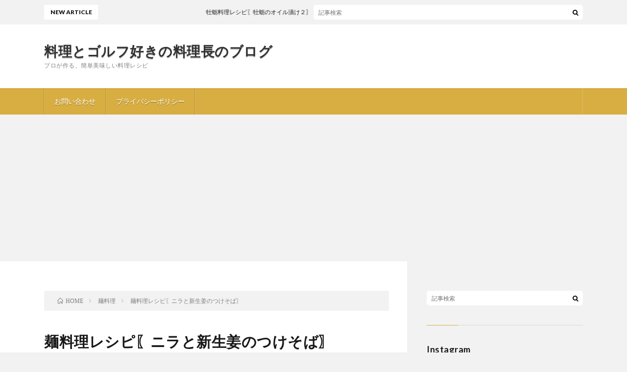

--- FILE ---
content_type: text/html; charset=UTF-8
request_url: https://wasyoku014.com/post-8376/
body_size: 11085
content:
<!DOCTYPE html>
<html lang="ja" prefix="og: http://ogp.me/ns#">
<head prefix="og: http://ogp.me/ns# fb: http://ogp.me/ns/fb# article: http://ogp.me/ns/article#">
<meta charset="UTF-8">
<title>旬の野菜で美味しい蕎麦作り〖ニラと新生姜のつけそば〗の作り方│料理とゴルフ好きの料理長のブログ</title>
<meta name='robots' content='max-image-preview:large' />
<link rel='stylesheet' id='wp-block-library-css' href='https://wasyoku014.com/wp-includes/css/dist/block-library/style.min.css?ver=6.5.7' type='text/css' media='all' />
<style id='classic-theme-styles-inline-css' type='text/css'>
/*! This file is auto-generated */
.wp-block-button__link{color:#fff;background-color:#32373c;border-radius:9999px;box-shadow:none;text-decoration:none;padding:calc(.667em + 2px) calc(1.333em + 2px);font-size:1.125em}.wp-block-file__button{background:#32373c;color:#fff;text-decoration:none}
</style>
<style id='global-styles-inline-css' type='text/css'>
body{--wp--preset--color--black: #000000;--wp--preset--color--cyan-bluish-gray: #abb8c3;--wp--preset--color--white: #ffffff;--wp--preset--color--pale-pink: #f78da7;--wp--preset--color--vivid-red: #cf2e2e;--wp--preset--color--luminous-vivid-orange: #ff6900;--wp--preset--color--luminous-vivid-amber: #fcb900;--wp--preset--color--light-green-cyan: #7bdcb5;--wp--preset--color--vivid-green-cyan: #00d084;--wp--preset--color--pale-cyan-blue: #8ed1fc;--wp--preset--color--vivid-cyan-blue: #0693e3;--wp--preset--color--vivid-purple: #9b51e0;--wp--preset--gradient--vivid-cyan-blue-to-vivid-purple: linear-gradient(135deg,rgba(6,147,227,1) 0%,rgb(155,81,224) 100%);--wp--preset--gradient--light-green-cyan-to-vivid-green-cyan: linear-gradient(135deg,rgb(122,220,180) 0%,rgb(0,208,130) 100%);--wp--preset--gradient--luminous-vivid-amber-to-luminous-vivid-orange: linear-gradient(135deg,rgba(252,185,0,1) 0%,rgba(255,105,0,1) 100%);--wp--preset--gradient--luminous-vivid-orange-to-vivid-red: linear-gradient(135deg,rgba(255,105,0,1) 0%,rgb(207,46,46) 100%);--wp--preset--gradient--very-light-gray-to-cyan-bluish-gray: linear-gradient(135deg,rgb(238,238,238) 0%,rgb(169,184,195) 100%);--wp--preset--gradient--cool-to-warm-spectrum: linear-gradient(135deg,rgb(74,234,220) 0%,rgb(151,120,209) 20%,rgb(207,42,186) 40%,rgb(238,44,130) 60%,rgb(251,105,98) 80%,rgb(254,248,76) 100%);--wp--preset--gradient--blush-light-purple: linear-gradient(135deg,rgb(255,206,236) 0%,rgb(152,150,240) 100%);--wp--preset--gradient--blush-bordeaux: linear-gradient(135deg,rgb(254,205,165) 0%,rgb(254,45,45) 50%,rgb(107,0,62) 100%);--wp--preset--gradient--luminous-dusk: linear-gradient(135deg,rgb(255,203,112) 0%,rgb(199,81,192) 50%,rgb(65,88,208) 100%);--wp--preset--gradient--pale-ocean: linear-gradient(135deg,rgb(255,245,203) 0%,rgb(182,227,212) 50%,rgb(51,167,181) 100%);--wp--preset--gradient--electric-grass: linear-gradient(135deg,rgb(202,248,128) 0%,rgb(113,206,126) 100%);--wp--preset--gradient--midnight: linear-gradient(135deg,rgb(2,3,129) 0%,rgb(40,116,252) 100%);--wp--preset--font-size--small: 13px;--wp--preset--font-size--medium: 20px;--wp--preset--font-size--large: 36px;--wp--preset--font-size--x-large: 42px;--wp--preset--spacing--20: 0.44rem;--wp--preset--spacing--30: 0.67rem;--wp--preset--spacing--40: 1rem;--wp--preset--spacing--50: 1.5rem;--wp--preset--spacing--60: 2.25rem;--wp--preset--spacing--70: 3.38rem;--wp--preset--spacing--80: 5.06rem;--wp--preset--shadow--natural: 6px 6px 9px rgba(0, 0, 0, 0.2);--wp--preset--shadow--deep: 12px 12px 50px rgba(0, 0, 0, 0.4);--wp--preset--shadow--sharp: 6px 6px 0px rgba(0, 0, 0, 0.2);--wp--preset--shadow--outlined: 6px 6px 0px -3px rgba(255, 255, 255, 1), 6px 6px rgba(0, 0, 0, 1);--wp--preset--shadow--crisp: 6px 6px 0px rgba(0, 0, 0, 1);}:where(.is-layout-flex){gap: 0.5em;}:where(.is-layout-grid){gap: 0.5em;}body .is-layout-flex{display: flex;}body .is-layout-flex{flex-wrap: wrap;align-items: center;}body .is-layout-flex > *{margin: 0;}body .is-layout-grid{display: grid;}body .is-layout-grid > *{margin: 0;}:where(.wp-block-columns.is-layout-flex){gap: 2em;}:where(.wp-block-columns.is-layout-grid){gap: 2em;}:where(.wp-block-post-template.is-layout-flex){gap: 1.25em;}:where(.wp-block-post-template.is-layout-grid){gap: 1.25em;}.has-black-color{color: var(--wp--preset--color--black) !important;}.has-cyan-bluish-gray-color{color: var(--wp--preset--color--cyan-bluish-gray) !important;}.has-white-color{color: var(--wp--preset--color--white) !important;}.has-pale-pink-color{color: var(--wp--preset--color--pale-pink) !important;}.has-vivid-red-color{color: var(--wp--preset--color--vivid-red) !important;}.has-luminous-vivid-orange-color{color: var(--wp--preset--color--luminous-vivid-orange) !important;}.has-luminous-vivid-amber-color{color: var(--wp--preset--color--luminous-vivid-amber) !important;}.has-light-green-cyan-color{color: var(--wp--preset--color--light-green-cyan) !important;}.has-vivid-green-cyan-color{color: var(--wp--preset--color--vivid-green-cyan) !important;}.has-pale-cyan-blue-color{color: var(--wp--preset--color--pale-cyan-blue) !important;}.has-vivid-cyan-blue-color{color: var(--wp--preset--color--vivid-cyan-blue) !important;}.has-vivid-purple-color{color: var(--wp--preset--color--vivid-purple) !important;}.has-black-background-color{background-color: var(--wp--preset--color--black) !important;}.has-cyan-bluish-gray-background-color{background-color: var(--wp--preset--color--cyan-bluish-gray) !important;}.has-white-background-color{background-color: var(--wp--preset--color--white) !important;}.has-pale-pink-background-color{background-color: var(--wp--preset--color--pale-pink) !important;}.has-vivid-red-background-color{background-color: var(--wp--preset--color--vivid-red) !important;}.has-luminous-vivid-orange-background-color{background-color: var(--wp--preset--color--luminous-vivid-orange) !important;}.has-luminous-vivid-amber-background-color{background-color: var(--wp--preset--color--luminous-vivid-amber) !important;}.has-light-green-cyan-background-color{background-color: var(--wp--preset--color--light-green-cyan) !important;}.has-vivid-green-cyan-background-color{background-color: var(--wp--preset--color--vivid-green-cyan) !important;}.has-pale-cyan-blue-background-color{background-color: var(--wp--preset--color--pale-cyan-blue) !important;}.has-vivid-cyan-blue-background-color{background-color: var(--wp--preset--color--vivid-cyan-blue) !important;}.has-vivid-purple-background-color{background-color: var(--wp--preset--color--vivid-purple) !important;}.has-black-border-color{border-color: var(--wp--preset--color--black) !important;}.has-cyan-bluish-gray-border-color{border-color: var(--wp--preset--color--cyan-bluish-gray) !important;}.has-white-border-color{border-color: var(--wp--preset--color--white) !important;}.has-pale-pink-border-color{border-color: var(--wp--preset--color--pale-pink) !important;}.has-vivid-red-border-color{border-color: var(--wp--preset--color--vivid-red) !important;}.has-luminous-vivid-orange-border-color{border-color: var(--wp--preset--color--luminous-vivid-orange) !important;}.has-luminous-vivid-amber-border-color{border-color: var(--wp--preset--color--luminous-vivid-amber) !important;}.has-light-green-cyan-border-color{border-color: var(--wp--preset--color--light-green-cyan) !important;}.has-vivid-green-cyan-border-color{border-color: var(--wp--preset--color--vivid-green-cyan) !important;}.has-pale-cyan-blue-border-color{border-color: var(--wp--preset--color--pale-cyan-blue) !important;}.has-vivid-cyan-blue-border-color{border-color: var(--wp--preset--color--vivid-cyan-blue) !important;}.has-vivid-purple-border-color{border-color: var(--wp--preset--color--vivid-purple) !important;}.has-vivid-cyan-blue-to-vivid-purple-gradient-background{background: var(--wp--preset--gradient--vivid-cyan-blue-to-vivid-purple) !important;}.has-light-green-cyan-to-vivid-green-cyan-gradient-background{background: var(--wp--preset--gradient--light-green-cyan-to-vivid-green-cyan) !important;}.has-luminous-vivid-amber-to-luminous-vivid-orange-gradient-background{background: var(--wp--preset--gradient--luminous-vivid-amber-to-luminous-vivid-orange) !important;}.has-luminous-vivid-orange-to-vivid-red-gradient-background{background: var(--wp--preset--gradient--luminous-vivid-orange-to-vivid-red) !important;}.has-very-light-gray-to-cyan-bluish-gray-gradient-background{background: var(--wp--preset--gradient--very-light-gray-to-cyan-bluish-gray) !important;}.has-cool-to-warm-spectrum-gradient-background{background: var(--wp--preset--gradient--cool-to-warm-spectrum) !important;}.has-blush-light-purple-gradient-background{background: var(--wp--preset--gradient--blush-light-purple) !important;}.has-blush-bordeaux-gradient-background{background: var(--wp--preset--gradient--blush-bordeaux) !important;}.has-luminous-dusk-gradient-background{background: var(--wp--preset--gradient--luminous-dusk) !important;}.has-pale-ocean-gradient-background{background: var(--wp--preset--gradient--pale-ocean) !important;}.has-electric-grass-gradient-background{background: var(--wp--preset--gradient--electric-grass) !important;}.has-midnight-gradient-background{background: var(--wp--preset--gradient--midnight) !important;}.has-small-font-size{font-size: var(--wp--preset--font-size--small) !important;}.has-medium-font-size{font-size: var(--wp--preset--font-size--medium) !important;}.has-large-font-size{font-size: var(--wp--preset--font-size--large) !important;}.has-x-large-font-size{font-size: var(--wp--preset--font-size--x-large) !important;}
.wp-block-navigation a:where(:not(.wp-element-button)){color: inherit;}
:where(.wp-block-post-template.is-layout-flex){gap: 1.25em;}:where(.wp-block-post-template.is-layout-grid){gap: 1.25em;}
:where(.wp-block-columns.is-layout-flex){gap: 2em;}:where(.wp-block-columns.is-layout-grid){gap: 2em;}
.wp-block-pullquote{font-size: 1.5em;line-height: 1.6;}
</style>
<link rel="https://api.w.org/" href="https://wasyoku014.com/wp-json/" /><link rel="alternate" type="application/json" href="https://wasyoku014.com/wp-json/wp/v2/posts/8376" /><link rel="canonical" href="https://wasyoku014.com/post-8376/" />
<link rel="alternate" type="application/json+oembed" href="https://wasyoku014.com/wp-json/oembed/1.0/embed?url=https%3A%2F%2Fwasyoku014.com%2Fpost-8376%2F" />
<link rel="alternate" type="text/xml+oembed" href="https://wasyoku014.com/wp-json/oembed/1.0/embed?url=https%3A%2F%2Fwasyoku014.com%2Fpost-8376%2F&#038;format=xml" />
<link rel="stylesheet" href="https://wasyoku014.com/wp-content/themes/lionblog/style.css">
<link rel="stylesheet" href="https://wasyoku014.com/wp-content/themes/lionblog/css/content.css">
<link rel="stylesheet" href="https://wasyoku014.com/wp-content/themes/lionblog-child/style.css">
<link rel="stylesheet" href="https://wasyoku014.com/wp-content/themes/lionblog/css/icon.css">
<link rel="stylesheet" href="https://fonts.googleapis.com/css?family=Lato:400,700,900">
<meta http-equiv="X-UA-Compatible" content="IE=edge">
<meta name="viewport" content="width=device-width, initial-scale=1, shrink-to-fit=no">
<link rel="dns-prefetch" href="//www.google.com">
<link rel="dns-prefetch" href="//www.google-analytics.com">
<link rel="dns-prefetch" href="//fonts.googleapis.com">
<link rel="dns-prefetch" href="//fonts.gstatic.com">
<link rel="dns-prefetch" href="//pagead2.googlesyndication.com">
<link rel="dns-prefetch" href="//googleads.g.doubleclick.net">
<link rel="dns-prefetch" href="//www.gstatic.com">
<style>
/*User Custom Color SP*/
.t-color .globalNavi__switch{background-color:#d8ae43;}

/*User Custom Color SP/PC*/
.t-color .dateList__item a:hover,
.t-color .footerNavi__list li a:hover,
.t-color .copyright__link:hover,
.t-color .heading.heading-first:first-letter,
.t-color .heading a:hover,
.t-color .btn__link,
.t-color .widget .tag-cloud-link,
.t-color .comment-respond .submit,
.t-color .comments__list .comment-reply-link,
.t-color .widget a:hover,
.t-color .widget ul li .rsswidget,
.t-color .content a,
.t-color .related__title,
.t-color .ctaPost__btn:hover,
.t-color .prevNext__title{color:#d8ae43;}
.t-color .globalNavi__list,
.t-color .eyecatch__cat a,
.t-color .pagetop,
.t-color .archiveTitle::before,
.t-color .heading.heading-secondary::before,
.t-color .btn__link:hover,
.t-color .widget .tag-cloud-link:hover,
.t-color .comment-respond .submit:hover,
.t-color .comments__list .comment-reply-link:hover,
.t-color .widget::before,
.t-color .widget .calendar_wrap tbody a:hover,
.t-color .comments__list .comment-meta,
.t-color .ctaPost__btn,
.t-color .prevNext__pop{background-color:#d8ae43;}
.t-color .archiveList,
.t-color .heading.heading-widget,
.t-color .btn__link,
.t-color .widget .tag-cloud-link,
.t-color .comment-respond .submit,
.t-color .comments__list .comment-reply-link,
.t-color .content a:hover,
.t-color .ctaPost__btn,
.t-color.t-light .l-hMain::before{border-color:#d8ae43;}
.content h2{color:#d12b2b;}
.content h2:first-letter{
	font-size:3.2rem;
	padding-bottom:5px;
	border-bottom:3px solid;
	color:#dd3333;
}
.content h3{
	padding:20px;
	color:#191919;
	border: 1px solid #E5E5E5;
	border-left: 5px solid #63acb7;
}
</style>
<meta name="description" content="皆んな大好きなお蕎麦。食べ方、種類は数えきれない程ありますよね。ここでご紹介するレシピは、つけ蕎麦です。つけ汁は、かつおベースにだし昆布、醤油、みりんで作り、そこにニラと新生姜を加えた物になります。夏場におすすめの蕎麦になっていますので、ぜひお試し下さい。">
<meta property="og:site_name" content="料理とゴルフ好きの料理長のブログ" />
<meta property="og:type" content="article" />
<meta property="og:title" content="麺料理レシピ〖ニラと新生姜のつけそば〗" />
<meta property="og:description" content="皆んな大好きなお蕎麦。食べ方、種類は数えきれない程ありますよね。ここでご紹介するレシピは、つけ蕎麦です。つけ汁は、かつおベースにだし昆布、醤油、みりんで作り、そこにニラと新生姜を加えた物になります。夏場におすすめの蕎麦になっていますので、ぜひお試し下さい。" />
<meta property="og:url" content="https://wasyoku014.com/post-8376/" />
<meta property="og:image" content="https://wasyoku014.com/wp-content/uploads/2022/06/IMG_5056.jpg" />
<meta name="twitter:card" content="summary" />


<script async src="//pagead2.googlesyndication.com/pagead/js/adsbygoogle.js"></script>
<script>
  (adsbygoogle = window.adsbygoogle || []).push({
    google_ad_client: "ca-pub-9393818613542655",
    enable_page_level_ads: true
  });
</script>
</head>
<body class="t-light t-color">

    
  <!--l-header-->
  <header class="l-header">
    
    <!--l-hMain-->
    <div class="l-hMain">
      <div class="container">
      
        <div class="siteTitle siteTitle-noneAd">
	              <p class="siteTitle__big u-txtShdw"><a class="siteTitle__link" href="https://wasyoku014.com">料理とゴルフ好きの料理長のブログ</a></p>          <p class="siteTitle__small">プロが作る、簡単美味しい料理レシピ</p>	            </div>
      

	          
      
        <nav class="globalNavi">
        <input class="globalNavi__toggle" id="globalNavi__toggle" type="checkbox" value="none">
        <label class="globalNavi__switch" for="globalNavi__toggle"></label>
	    	      <ul class="globalNavi__list u-txtShdw">
		    <li class="page_item page-item-31"><a href="https://wasyoku014.com/page-31/">お問い合わせ</a></li>
<li class="page_item page-item-346"><a href="https://wasyoku014.com/page-346/">プライバシーポリシー</a></li>

          </ul>
	            </nav>
       
      </div>
    </div>
    <!-- /l-hMain -->
    
    
    <!-- l-hExtra -->
		    <div class="l-hExtra">
      <div class="container">
        
        <div class="marquee">
          <div class="marquee__title">NEW ARTICLE</div>
          <div class="marquee__item">
		  		              <a class="marquee__link" href="https://wasyoku014.com/post-12239/">牡蛎料理レシピ〖牡蛎のオイル漬け２〗</a>
		  		            </div>
        </div>

        <div class="socialSearch">
                        <div class="searchBox">
        <form class="searchBox__form" method="get" target="_top" action="https://wasyoku014.com/" >
          <input class="searchBox__input" type="text" maxlength="50" name="s" placeholder="記事検索"><button class="searchBox__submit icon-search" type="submit" value="search"> </button>
        </form>
      </div>                
	                    </div>
     
      </div>
    </div>
        <!-- /l-hExtra -->
    
  </header>
  <!--/l-header-->
  
   
  <!-- l-wrapper -->
  <div class="l-wrapper">
	
    <!-- l-main -->
    <main class="l-main">
	
	  <div class="breadcrumb" ><div class="container" ><ul class="breadcrumb__list"><li class="breadcrumb__item" itemscope itemtype="http://data-vocabulary.org/Breadcrumb"><a href="https://wasyoku014.com/" itemprop="url"><span class="icon-home" itemprop="title">HOME</span></a></li><li class="breadcrumb__item" itemscope itemtype="http://data-vocabulary.org/Breadcrumb"><a href="https://wasyoku014.com/category/%e9%ba%ba%e6%96%99%e7%90%86/" itemprop="url"><span itemprop="title">麺料理</span></a></li><li class="breadcrumb__item">麺料理レシピ〖ニラと新生姜のつけそば〗</li></ul></div></div>      
      <article>
      <!-- heading-dateList -->
      <h1 class="heading heading-primary">麺料理レシピ〖ニラと新生姜のつけそば〗</h1>
      
      <ul class="dateList dateList-single">
        <li class="dateList__item icon-calendar">2022.06.18</li>        <li class="dateList__item icon-folder"><a href="https://wasyoku014.com/category/%e9%ba%ba%e6%96%99%e7%90%86/" rel="category tag">麺料理</a></li>
        <li class="dateList__item icon-tag"><a href="https://wasyoku014.com/tag/%e3%83%8b%e3%83%a9%e3%81%9d%e3%81%b0%e3%83%ac%e3%82%b7%e3%83%94/" rel="tag">ニラそばレシピ</a>, <a href="https://wasyoku014.com/tag/%e3%83%8b%e3%83%a9%e3%81%a8%e6%96%b0%e7%94%9f%e5%a7%9c%e3%81%ae%e3%81%a4%e3%81%91%e3%81%9d%e3%81%b0/" rel="tag">ニラと新生姜のつけそば</a>, <a href="https://wasyoku014.com/tag/%e5%a4%8f%e3%81%8a%e3%81%99%e3%81%99%e3%82%81%e3%81%9d%e3%81%b0%e3%83%ac%e3%82%b7%e3%83%94/" rel="tag">夏おすすめそばレシピ</a>, <a href="https://wasyoku014.com/tag/%e6%96%b0%e7%94%9f%e5%a7%9c%e3%82%a2%e3%83%ac%e3%83%b3%e3%82%b8/" rel="tag">新生姜アレンジ</a></li>      </ul>
      <!-- /heading-dateList -->


      
	        <!-- アイキャッチ -->
      <div class="eyecatch eyecatch-single">

        		  <img src="https://wasyoku014.com/wp-content/uploads/2022/06/IMG_5056.jpg" alt="麺料理レシピ〖ニラと新生姜のつけそば〗" width="640" height="480" >
		  		        
      </div>
      <!-- /アイキャッチ -->
	        
	  

      
      
	        <!-- 記事上シェアボタン -->
        	  <!-- /記事上シェアボタン -->
	  
	        
            
      
	        <section class="content">
	    
		<div class="outline">
		  <span class="outline__title">目次</span>
		  <input class="outline__toggle" id="outline__toggle" type="checkbox" checked>
		  <label class="outline__switch" for="outline__toggle"></label>
		  <ul class="outline__list outline__list-2"><li class="outline__item"><a class="outline__link" href="#outline__1"><span class="outline__number">1.</span> ニラと新生姜のつけそばのレシピをご紹介</a><ul class="outline__list outline__list-3"><li class="outline__item"><a class="outline__link" href="#outline__1_1"><span class="outline__number">1.1.</span> 【材料】</a></li><li class="outline__item"><a class="outline__link" href="#outline__1_2"><span class="outline__number">1.2.</span> 【作り方】</a></li></ul></li></ul>
		</div><h2 id="outline__1">ニラと新生姜のつけそばのレシピをご紹介</h2>
<p>夏場におすすめなスタミナ蕎麦のご紹介。<br />
夏場に食べる人気の麺類は、冷やし中華、ざる蕎麦（うどん）、冷麺などと色々あります。</p>
<p>ここでご紹介するレシピは、冷たい蕎麦を温かいつけ汁に付けて食べるお蕎麦です。</p>
<p>ニラの最も美味しい時期は春ですが、夏場も美味しくスタミナ食としてもおすすめです。<br />
また、ガリでお馴染みの生姜は新生姜が使われていますよね。<br />
柔らかく、いい香りがします。旬は11月頃ですが、ハウス栽培の物が5～6月から出回っています。</p>
<p>そんなニラと新生姜で美味しいつけ汁を作りました(^^♪<br />
蕎麦つゆも簡単に美味しく作れますので、ぜひお試し下さい。</p>
<h3 id="outline__1_1">【材料】</h3>
<ul>
<li>ニラ　３０ｇ　<span style="color: #0000ff;">※2㎝カット</span></li>
<li>新生姜　１０ｇ<span style="color: #0000ff;">　※千切り</span></li>
<li>長ねぎ　１８ｇ　<span style="color: #0000ff;">※短冊切り</span></li>
<li>かつお出汁　２００ｇ</li>
<li>だし昆布　２ｇ</li>
<li>濃口醬油　２０ｇ</li>
<li>本みりん　２０ｇ</li>
<li>蕎麦　一束　<span style="color: #0000ff;">※お好みの物で</span></li>
</ul>
<p><em><strong><span style="color: #ff0000;">&#x1f962;美味しい山形の蕎麦をご自宅でいかがですか　こしの強さと、喉越の亀山製麺の人気のそば<br />
ふるさと納税でお得に(^^)/</span></strong></em></p>
<table border="0" cellspacing="0" cellpadding="0">
<tbody>
<tr>
<td>
<div style="border: 1px solid #95a5a6; border-radius: .75rem; background-color: #ffffff; margin: 0px; padding: 5px; text-align: center; overflow: hidden;">
<table>
<tbody>
<tr>
<td style="width: 80px;"><a style="word-wrap: break-word;" href="https://hb.afl.rakuten.co.jp/ichiba/2877b9bd.cc36c393.2877b9be.ca6b0ebb/?pc=https%3A%2F%2Fitem.rakuten.co.jp%2Ff062065-sagae%2F010-f43%2F&amp;link_type=picttext&amp;ut=eyJwYWdlIjoiaXRlbSIsInR5cGUiOiJwaWN0dGV4dCIsInNpemUiOiI4MHg4MCIsIm5hbSI6MSwibmFtcCI6InJpZ2h0IiwiY29tIjoxLCJjb21wIjoiZG93biIsInByaWNlIjowLCJib3IiOjEsImNvbCI6MSwiYmJ0biI6MSwicHJvZCI6MCwiYW1wIjpmYWxzZX0%3D" target="_blank" rel="nofollow sponsored noopener"><img decoding="async" style="margin: 2px;" title="" src="https://hbb.afl.rakuten.co.jp/hgb/2877b9bd.cc36c393.2877b9be.ca6b0ebb/?me_id=1314700&amp;item_id=10000559&amp;pc=https%3A%2F%2Fthumbnail.image.rakuten.co.jp%2F%400_mall%2Ff062065-sagae%2Fcabinet%2Fkame%2Fimgrc0108958765.jpg%3F_ex%3D80x80&amp;s=80x80&amp;t=picttext" alt="" border="0" /></a></td>
<td style="vertical-align: top;">
<p style="font-size: 12px; line-height: 1.4em; text-align: left; margin: 0px; padding: 2px 6px; word-wrap: break-word;"><a style="word-wrap: break-word;" href="https://hb.afl.rakuten.co.jp/ichiba/2877b9bd.cc36c393.2877b9be.ca6b0ebb/?pc=https%3A%2F%2Fitem.rakuten.co.jp%2Ff062065-sagae%2F010-f43%2F&amp;link_type=picttext&amp;ut=eyJwYWdlIjoiaXRlbSIsInR5cGUiOiJwaWN0dGV4dCIsInNpemUiOiI4MHg4MCIsIm5hbSI6MSwibmFtcCI6InJpZ2h0IiwiY29tIjoxLCJjb21wIjoiZG93biIsInByaWNlIjowLCJib3IiOjEsImNvbCI6MSwiYmJ0biI6MSwicHJvZCI6MCwiYW1wIjpmYWxzZX0%3D" target="_blank" rel="nofollow sponsored noopener">【ふるさと納税】亀山製麺所の一番人気！ ふる里のそば慈恩寺 40人前 （20束）／ お取り寄せ 備蓄 小分け 個包装 保存 便利 ご当地 グルメ 土産 特産 乾麺 そば 蕎麦 年越し 詰め合わせ 詰合せ 国内製造 4キロ</a></p>
</td>
</tr>
</tbody>
</table>
</div>
</td>
</tr>
</tbody>
</table>
<h3 id="outline__1_2">【作り方】</h3>
<ol>
<li>かつお出汁をとって冷ましておきます。</li>
<li>ニラを長さ2㎝にカット、新生姜は皮を剥き長さ5㎝の千切りにします。</li>
<li>長ねぎは写真の様にカットします。<br />
<img fetchpriority="high" decoding="async" class="alignnone size-medium wp-image-8402" src="https://wasyoku014.com/wp-content/uploads/2022/06/IMG_5053-300x225.jpg" alt="" width="300" height="225" /></li>
<li>蕎麦を茹でてザルに上げ、流水で冷やし水気を切り、器に盛り付けます。</li>
<li>冷ましたかつお出汁にだし昆布を入れ、火にかけます。<br />
昆布は写真の様に切れ目を入れると、だしが良く出ますよ(^^♪<br />
<img decoding="async" class="alignnone size-medium wp-image-8403" src="https://wasyoku014.com/wp-content/uploads/2022/06/IMG_5054-300x225.jpg" alt="" width="300" height="225" /></li>
<li>５が沸騰する寸前にだし昆布を引き上げます。</li>
<li>６に２と３を入れ、再度沸いたら火を止め、器に移し出来上がりです。<br />
<img decoding="async" class="alignnone size-medium wp-image-8404" src="https://wasyoku014.com/wp-content/uploads/2022/06/IMG_5055-300x225.jpg" alt="" width="300" height="225" /><img loading="lazy" decoding="async" class="alignnone size-medium wp-image-8406" src="https://wasyoku014.com/wp-content/uploads/2022/06/IMG_5057-300x225.jpg" alt="" width="300" height="225" /></li>
</ol>
<p><span style="color: #ff0000;">ラー油をほんの少し入れても、美味しいですよ(^^♪</span></p>
      </section>
	  
      
	        <!-- 記事下シェアボタン -->
        	  <!-- /記事下シェアボタン -->
	        
      
      

	        <!-- 前次記事エリア -->
	  <ul class="prevNext">
        	      <li class="prevNext__item prevNext__item-prev">
            <div class="prevNext__pop">前の記事</div>
	        <a class="prevNext__imgLink" href="https://wasyoku014.com/post-8378/" title="旬の美味しいご飯&#x1f35a;〖浅利と新生姜の炊き込みご飯〗の作り方">
					      <img src="https://wasyoku014.com/wp-content/uploads/2022/06/IMG_5096-150x150.jpg" alt="旬の美味しいご飯&#x1f35a;〖浅利と新生姜の炊き込みご飯〗の作り方" width="150" height="150" >
			  		    	        </a>
	        <h3 class="prevNext__title">
	          <a href="https://wasyoku014.com/post-8378/">旬の美味しいご飯&#x1f35a;〖浅利と新生姜の炊き込みご飯〗の作り方</a>
              <span class="icon-calendar">2022.06.15</span>	        </h3>
	      </li>
                	      <li class="prevNext__item prevNext__item-next">
            <div class="prevNext__pop">次の記事</div>
	        <a class="prevNext__imgLink" href="https://wasyoku014.com/post-8416/" title="旬の魚を美味しく&#x1f41f;簡単、漬けて焼くだけ〖サワラの西京焼き〗の作り方">
					      <img src="https://wasyoku014.com/wp-content/uploads/2022/06/IMG_5178-150x150.jpg" alt="旬の魚を美味しく&#x1f41f;簡単、漬けて焼くだけ〖サワラの西京焼き〗の作り方" width="150" height="150" >
			  		    	        </a>
	        <h3 class="prevNext__title">
	          <a href="https://wasyoku014.com/post-8416/">旬の魚を美味しく&#x1f41f;簡単、漬けて焼くだけ〖サワラの西京焼き〗の作り方</a>
	          <span class="icon-calendar">2022.06.22</span>	        </h3>
	      </li>
        	  </ul>
      <!-- /前次記事エリア -->
	        
      
	        
            
      

      	        

	  
	  	  


	  
	  	  


	  
	        <!-- コメント -->
                    <aside class="comments">
        		
				
			<div id="respond" class="comment-respond">
		<h2 class="heading heading-secondary">コメントを書く <small><a rel="nofollow" id="cancel-comment-reply-link" href="/post-8376/#respond" style="display:none;">コメントをキャンセル</a></small></h2><form action="https://wasyoku014.com/wp-comments-post.php" method="post" id="commentform" class="comment-form"><p class="comment-notes"><span id="email-notes">メールアドレスが公開されることはありません。</span> <span class="required-field-message"><span class="required">※</span> が付いている欄は必須項目です</span></p><p class="comment-form-comment"><label for="comment">コメント</label><textarea id="comment" name="comment" cols="45" rows="8" maxlength="65525" required="required"></textarea></p><p class="comment-form-author"><label for="author">名前 <span class="required">※</span></label> <input id="author" name="author" type="text" value="" size="30" maxlength="245" autocomplete="name" required="required" /></p>
<p class="comment-form-email"><label for="email">メール <span class="required">※</span></label> <input id="email" name="email" type="text" value="" size="30" maxlength="100" aria-describedby="email-notes" autocomplete="email" required="required" /></p>
<p class="comment-form-url"><label for="url">サイト</label> <input id="url" name="url" type="text" value="" size="30" maxlength="200" autocomplete="url" /></p>
<p class="form-submit"><input name="submit" type="submit" id="submit" class="submit" value="コメントを送信" /> <input type='hidden' name='comment_post_ID' value='8376' id='comment_post_ID' />
<input type='hidden' name='comment_parent' id='comment_parent' value='0' />
</p></form>	</div><!-- #respond -->
	      </aside>
            <!-- /コメント -->
	  	  

	  
	        <!-- PVカウンター -->
        	  <!-- /PVカウンター -->
	        </article>
      
      
    </main>
    <!-- /l-main -->

    
	    <!-- l-sidebar -->
          <div class="l-sidebar">
	  
	          <aside class="widget">      <div class="searchBox">
        <form class="searchBox__form" method="get" target="_top" action="https://wasyoku014.com/" >
          <input class="searchBox__input" type="text" maxlength="50" name="s" placeholder="記事検索"><button class="searchBox__submit icon-search" type="submit" value="search"> </button>
        </form>
      </div></aside><aside class="widget_text widget"><h2 class="heading heading-widget">Instagram</h2><div class="textwidget custom-html-widget">[instagram-feed]</div></aside><aside class="widget"><h2 class="heading heading-widget">最近の投稿</h2>            <ol class="imgListWidget">
                              
              <li class="imgListWidget__item">
                                  <a class="imgListWidget__borderBox" href="https://wasyoku014.com/post-12239/" title="牡蛎料理レシピ〖牡蛎のオイル漬け２〗"><span>
                                      <img width="150" height="150" src="https://wasyoku014.com/wp-content/uploads/2025/12/IMG_9478-150x150.jpg" class="attachment-thumbnail size-thumbnail wp-post-image" alt="" decoding="async" loading="lazy" />                                    </span></a>
                                <h3 class="imgListWidget__title">
                  <a href="https://wasyoku014.com/post-12239/">牡蛎料理レシピ〖牡蛎のオイル漬け２〗</a>
                                  </h3>
              </li>
                              
              <li class="imgListWidget__item">
                                  <a class="imgListWidget__borderBox" href="https://wasyoku014.com/__trashed-2__trashed/" title="魚料理レシピ〖鯛の味噌クリームソース〗"><span>
                                      <img width="150" height="150" src="https://wasyoku014.com/wp-content/uploads/2025/10/IMG_9349-150x150.jpg" class="attachment-thumbnail size-thumbnail wp-post-image" alt="" decoding="async" loading="lazy" />                                    </span></a>
                                <h3 class="imgListWidget__title">
                  <a href="https://wasyoku014.com/__trashed-2__trashed/">魚料理レシピ〖鯛の味噌クリームソース〗</a>
                                  </h3>
              </li>
                              
              <li class="imgListWidget__item">
                                  <a class="imgListWidget__borderBox" href="https://wasyoku014.com/post-12197/" title="野菜料理レシピ〖極太アスパラのマヨ玉炒め〗"><span>
                                      <img width="150" height="150" src="https://wasyoku014.com/wp-content/uploads/2025/11/IMG_9123-コピー-2-150x150.jpg" class="attachment-thumbnail size-thumbnail wp-post-image" alt="" decoding="async" loading="lazy" />                                    </span></a>
                                <h3 class="imgListWidget__title">
                  <a href="https://wasyoku014.com/post-12197/">野菜料理レシピ〖極太アスパラのマヨ玉炒め〗</a>
                                  </h3>
              </li>
                              
              <li class="imgListWidget__item">
                                  <a class="imgListWidget__borderBox" href="https://wasyoku014.com/__trashed-3__trashed/" title="中華料理レシピ〖円盤ニラぎょうざ〗"><span>
                                      <img width="150" height="150" src="https://wasyoku014.com/wp-content/uploads/2025/07/IMG_8204-150x150.jpg" class="attachment-thumbnail size-thumbnail wp-post-image" alt="" decoding="async" loading="lazy" />                                    </span></a>
                                <h3 class="imgListWidget__title">
                  <a href="https://wasyoku014.com/__trashed-3__trashed/">中華料理レシピ〖円盤ニラぎょうざ〗</a>
                                  </h3>
              </li>
                              
              <li class="imgListWidget__item">
                                  <a class="imgListWidget__borderBox" href="https://wasyoku014.com/post-12138/" title="鶏肉料理レシピ〖せせりのスタミナ炒め〗"><span>
                                      <img width="150" height="150" src="https://wasyoku014.com/wp-content/uploads/2025/08/IMG_8753-150x150.jpg" class="attachment-thumbnail size-thumbnail wp-post-image" alt="" decoding="async" loading="lazy" />                                    </span></a>
                                <h3 class="imgListWidget__title">
                  <a href="https://wasyoku014.com/post-12138/">鶏肉料理レシピ〖せせりのスタミナ炒め〗</a>
                                  </h3>
              </li>
                          </ol>
            </aside><aside class="widget"><h2 class="heading heading-widget">カテゴリー</h2>
			<ul>
					<li class="cat-item cat-item-2231"><a href="https://wasyoku014.com/category/%e3%81%8a%e3%81%8b%e3%81%9a%e3%83%ac%e3%82%b7%e3%83%94/">おかずレシピ</a>
</li>
	<li class="cat-item cat-item-2290"><a href="https://wasyoku014.com/category/%e3%81%8d%e3%81%ae%e3%81%93%e6%96%99%e7%90%86/">きのこ料理</a>
</li>
	<li class="cat-item cat-item-2372"><a href="https://wasyoku014.com/category/%e3%81%8f%e3%81%98%e3%82%89%e6%96%99%e7%90%86/">くじら料理</a>
</li>
	<li class="cat-item cat-item-2379"><a href="https://wasyoku014.com/category/%e3%81%94%e3%81%bc%e3%81%86%e6%96%99%e7%90%86/">ごぼう料理</a>
</li>
	<li class="cat-item cat-item-2393"><a href="https://wasyoku014.com/category/%e3%81%b2%e3%81%8d%e8%82%89%e6%96%99%e7%90%86/">ひき肉料理</a>
</li>
	<li class="cat-item cat-item-2495"><a href="https://wasyoku014.com/category/%e3%81%be%e3%81%90%e3%82%8d%e6%96%99%e7%90%86/">まぐろ料理</a>
</li>
	<li class="cat-item cat-item-2309"><a href="https://wasyoku014.com/category/%e3%82%a2%e3%82%b9%e3%83%91%e3%83%a9%e6%96%99%e7%90%86/">アスパラ料理</a>
</li>
	<li class="cat-item cat-item-2352"><a href="https://wasyoku014.com/category/%e3%82%ad%e3%83%a3%e3%83%99%e3%83%84%e6%96%99%e7%90%86/">キャベツ料理</a>
</li>
	<li class="cat-item cat-item-2376"><a href="https://wasyoku014.com/category/%e3%82%b0%e3%83%a9%e3%82%bf%e3%83%b3%e3%83%ac%e3%82%b7%e3%83%94/">グラタンレシピ</a>
</li>
	<li class="cat-item cat-item-32"><a href="https://wasyoku014.com/category/golf/">ゴルフ場情報</a>
</li>
	<li class="cat-item cat-item-2534"><a href="https://wasyoku014.com/category/%e3%82%b5%e3%83%a9%e3%83%80%e3%83%ac%e3%82%b7%e3%83%94/">サラダレシピ</a>
</li>
	<li class="cat-item cat-item-2341"><a href="https://wasyoku014.com/category/%e3%82%b5%e3%83%bc%e3%83%a2%e3%83%b3%e6%96%99%e7%90%86/">サーモン料理</a>
</li>
	<li class="cat-item cat-item-2108"><a href="https://wasyoku014.com/category/%e3%82%b9%e3%82%a3%e3%83%bc%e3%83%84%e3%83%ac%e3%82%b7%e3%83%94/">スィーツレシピ</a>
</li>
	<li class="cat-item cat-item-2305"><a href="https://wasyoku014.com/category/%e3%82%b9%e3%83%91%e3%82%b2%e3%83%83%e3%83%86%e3%82%a3%e3%83%ac%e3%82%b7%e3%83%94/">スパゲッティレシピ</a>
</li>
	<li class="cat-item cat-item-2491"><a href="https://wasyoku014.com/category/%e3%82%b9%e3%83%9a%e3%82%a4%e3%83%b3%e6%96%99%e7%90%86/">スペイン料理</a>
</li>
	<li class="cat-item cat-item-1512"><a href="https://wasyoku014.com/category/%e3%82%bd%e3%83%bc%e3%82%b9%e3%83%ac%e3%82%b7%e3%83%94/">ソースレシピ</a>
</li>
	<li class="cat-item cat-item-2359"><a href="https://wasyoku014.com/category/%e3%83%81%e3%83%b3%e3%82%b2%e3%83%b3%e8%8f%9c%e6%96%99%e7%90%86/">チンゲン菜料理</a>
</li>
	<li class="cat-item cat-item-2492"><a href="https://wasyoku014.com/category/%e3%83%81%e3%83%bc%e3%82%ba%e6%96%99%e7%90%86/">チーズ料理</a>
</li>
	<li class="cat-item cat-item-1196"><a href="https://wasyoku014.com/category/%e3%83%87%e3%82%b6%e3%83%bc%e3%83%88/">デザート</a>
</li>
	<li class="cat-item cat-item-1215"><a href="https://wasyoku014.com/category/%e3%83%89%e3%83%aa%e3%83%b3%e3%82%af%e3%83%ac%e3%82%b7%e3%83%94/">ドリンクレシピ</a>
</li>
	<li class="cat-item cat-item-2382"><a href="https://wasyoku014.com/category/%e3%83%91%e3%83%b3%e6%96%99%e7%90%86/">パン料理</a>
</li>
	<li class="cat-item cat-item-2389"><a href="https://wasyoku014.com/category/%e3%83%a4%e3%83%bc%e3%82%b3%e3%83%b3%e6%96%99%e7%90%86/">ヤーコン料理</a>
</li>
	<li class="cat-item cat-item-2436"><a href="https://wasyoku014.com/category/%e3%83%a9%e3%83%a0%e6%96%99%e7%90%86/">ラム料理</a>
</li>
	<li class="cat-item cat-item-1038"><a href="https://wasyoku014.com/category/%e5%91%b3%e5%99%8c%e6%96%99%e7%90%86/">味噌料理</a>
</li>
	<li class="cat-item cat-item-2302"><a href="https://wasyoku014.com/category/%e6%98%a5%e9%87%8e%e8%8f%9c%e6%96%99%e7%90%86%e3%83%ac%e3%82%b7%e3%83%94/">春野菜料理レシピ</a>
</li>
	<li class="cat-item cat-item-1"><a href="https://wasyoku014.com/category/%e6%9c%aa%e5%88%86%e9%a1%9e/">未分類</a>
</li>
	<li class="cat-item cat-item-2297"><a href="https://wasyoku014.com/category/%e6%9e%9c%e7%89%a9%e3%82%92%e4%bd%bf%e3%81%a3%e3%81%9f%e3%83%ac%e3%82%b7%e3%83%94/">果物を使ったレシピ</a>
</li>
	<li class="cat-item cat-item-2409"><a href="https://wasyoku014.com/category/%e6%a0%97%e6%96%99%e7%90%86/">栗料理</a>
</li>
	<li class="cat-item cat-item-2301"><a href="https://wasyoku014.com/category/%e6%b5%b7%e8%80%81%e6%96%99%e7%90%86/">海老料理</a>
</li>
	<li class="cat-item cat-item-2385"><a href="https://wasyoku014.com/category/%e6%bc%ac%e7%89%a9%e3%83%ac%e3%82%b7%e3%83%94/">漬物レシピ</a>
</li>
	<li class="cat-item cat-item-2410"><a href="https://wasyoku014.com/category/%e7%89%9b%e8%82%89%e6%96%99%e7%90%86/">牛肉料理</a>
</li>
	<li class="cat-item cat-item-1130"><a href="https://wasyoku014.com/category/%e7%8e%89%e5%ad%90%e6%96%99%e7%90%86/">玉子料理</a>
</li>
	<li class="cat-item cat-item-746"><a href="https://wasyoku014.com/category/%e7%b1%b3%e6%96%99%e7%90%86/">米料理</a>
</li>
	<li class="cat-item cat-item-820"><a href="https://wasyoku014.com/category/%e7%bc%b6%e8%a9%b0%e3%82%81%e6%96%99%e7%90%86/">缶詰め料理</a>
</li>
	<li class="cat-item cat-item-33"><a href="https://wasyoku014.com/category/meat/">肉料理</a>
<ul class='children'>
	<li class="cat-item cat-item-874"><a href="https://wasyoku014.com/category/meat/%e3%82%b9%e3%83%86%e3%83%bc%e3%82%ad%e3%82%bd%e3%83%bc%e3%82%b9/">ステーキソース</a>
</li>
</ul>
</li>
	<li class="cat-item cat-item-2450"><a href="https://wasyoku014.com/category/%e8%9f%b9%e6%96%99%e7%90%86/">蟹料理</a>
</li>
	<li class="cat-item cat-item-2461"><a href="https://wasyoku014.com/category/%e8%aa%bf%e5%91%b3%e6%96%99/">調味料</a>
</li>
	<li class="cat-item cat-item-892"><a href="https://wasyoku014.com/category/%e8%b1%86%e8%85%90%e6%96%99%e7%90%86/">豆腐料理</a>
</li>
	<li class="cat-item cat-item-2487"><a href="https://wasyoku014.com/category/%e8%b1%9a%e8%82%89%e6%96%99%e7%90%86/">豚肉料理</a>
</li>
	<li class="cat-item cat-item-898"><a href="https://wasyoku014.com/category/%e9%83%b7%e5%9c%9f%e6%96%99%e7%90%86/">郷土料理</a>
</li>
	<li class="cat-item cat-item-713"><a href="https://wasyoku014.com/category/%e9%87%8e%e8%8f%9c%e6%96%99%e7%90%86/">野菜料理</a>
</li>
	<li class="cat-item cat-item-978"><a href="https://wasyoku014.com/category/%e9%8d%8b%e3%81%ae%e3%82%bf%e3%83%ac/">鍋のタレ</a>
</li>
	<li class="cat-item cat-item-1245"><a href="https://wasyoku014.com/category/%e9%8d%8b%e6%96%99%e7%90%86/">鍋料理</a>
</li>
	<li class="cat-item cat-item-2222"><a href="https://wasyoku014.com/category/%e9%9f%93%e5%9b%bd%e6%96%99%e7%90%86/">韓国料理</a>
</li>
	<li class="cat-item cat-item-2099"><a href="https://wasyoku014.com/category/%e9%a4%85%e6%96%99%e7%90%86/">餅料理</a>
</li>
	<li class="cat-item cat-item-864"><a href="https://wasyoku014.com/category/%e9%ad%9a%e4%bb%8b%e6%96%99%e7%90%86/">魚介料理</a>
</li>
	<li class="cat-item cat-item-2419"><a href="https://wasyoku014.com/category/%e9%ad%9a%e6%96%99%e7%90%86/">魚料理</a>
</li>
	<li class="cat-item cat-item-2400"><a href="https://wasyoku014.com/category/%e9%b4%a8%e6%96%99%e7%90%86/">鴨料理</a>
</li>
	<li class="cat-item cat-item-2470"><a href="https://wasyoku014.com/category/%e9%b6%8f%e8%82%89%e6%96%99%e7%90%86/">鶏肉料理</a>
</li>
	<li class="cat-item cat-item-885"><a href="https://wasyoku014.com/category/%e9%ba%ba%e6%96%99%e7%90%86/">麺料理</a>
</li>
			</ul>

			</aside>	  	  
	      
    </div>

    <!-- /l-sidebar -->
	    
    
  </div>
  <!-- /l-wrapper -->

  <!-- schema -->
  <script type="application/ld+json">
  {
  "@context": "http://schema.org",
  "@type": "BlogPosting",
  "mainEntityOfPage":{
	  "@type": "WebPage",
	  "@id": "https://wasyoku014.com/post-8376/"
  },
  "headline": "麺料理レシピ〖ニラと新生姜のつけそば〗",
  "image": {
	  "@type": "ImageObject",
	  "url": "https://wasyoku014.com/wp-content/uploads/2022/06/IMG_5056.jpg",
	  "height": "480",
	  "width": "640"
	    },
  "datePublished": "2022-06-18T08:00:34+0900",
  "dateModified": "2025-06-26T20:44:57+0900",
  "author": {
	  "@type": "Person",
	  "name": "Kenchan"
  },
  "publisher": {
	  "@type": "Organization",
	  "name": "料理とゴルフ好きの料理長のブログ",
	  "logo": {
		  "@type": "ImageObject",
		  		    		    "url": "",
		    "width": "",
		    "height":""
		    		  	  }
  },
  "description": "目次 1. ニラと新生姜のつけそばのレシピをご紹介1.1. 【材料】1.2. 【作り方】 ニラと新生姜のつけそばのレシピをご紹介 夏場におすすめなスタミナ蕎麦のご紹介。 夏場に食べる人気の麺類は、冷やし中華、ざる蕎麦（うどん）、冷麺などと色々あります。 ここでご紹介するレシピは、冷たい蕎麦を温かいつけ汁に付けて食べるお蕎麦です。 ニラの最も美味しい時期は春ですが、夏場も美味しくスタミナ食としてもお [&hellip;]"
  }
  </script>
  <!-- /schema -->

  <!--l-footer-->
  <footer class="l-footer">
    <div class="container">
      <div class="pagetop u-txtShdw"><a class="pagetop__link" href="#top">Back to Top</a></div>

              
         
      <nav class="footerNavi">
	  	    <ul class="footerNavi__list u-txtShdw"><li class="page_item page-item-31"><a href="https://wasyoku014.com/page-31/">お問い合わせ</a></li>
<li class="page_item page-item-346"><a href="https://wasyoku014.com/page-346/">プライバシーポリシー</a></li>
</ul>
            </nav>

      <div class="copyright">
              © Copyright 2026 <a class="copyright__link" href="https://wasyoku014.com">料理とゴルフ好きの料理長のブログ</a>.
            
	    <span class="copyright__info">
		  料理とゴルフ好きの料理長のブログ by <a class="copyright__link" href="http://fit-jp.com/" target="_blank">FIT-Web Create</a>. Powered by <a class="copyright__link" href="https://wordpress.org/" target="_blank">WordPress</a>.
        </span>
      
      </div>
      

    </div>     
  </footer>
  <!-- /l-footer -->

      <script type="text/javascript" src="https://wasyoku014.com/wp-includes/js/comment-reply.min.js?ver=6.5.7" id="comment-reply-js" async="async" data-wp-strategy="async"></script>
  

</body>
</html>

--- FILE ---
content_type: text/html; charset=utf-8
request_url: https://www.google.com/recaptcha/api2/aframe
body_size: 267
content:
<!DOCTYPE HTML><html><head><meta http-equiv="content-type" content="text/html; charset=UTF-8"></head><body><script nonce="TRUD-KogQsUYwDN6RQ7YdQ">/** Anti-fraud and anti-abuse applications only. See google.com/recaptcha */ try{var clients={'sodar':'https://pagead2.googlesyndication.com/pagead/sodar?'};window.addEventListener("message",function(a){try{if(a.source===window.parent){var b=JSON.parse(a.data);var c=clients[b['id']];if(c){var d=document.createElement('img');d.src=c+b['params']+'&rc='+(localStorage.getItem("rc::a")?sessionStorage.getItem("rc::b"):"");window.document.body.appendChild(d);sessionStorage.setItem("rc::e",parseInt(sessionStorage.getItem("rc::e")||0)+1);localStorage.setItem("rc::h",'1768577312574');}}}catch(b){}});window.parent.postMessage("_grecaptcha_ready", "*");}catch(b){}</script></body></html>